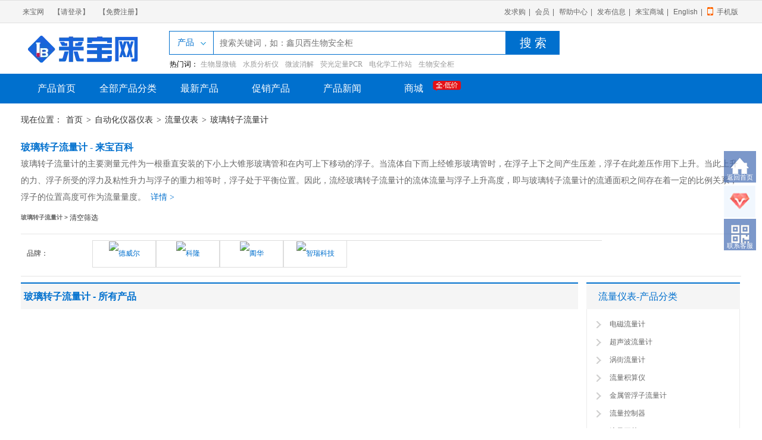

--- FILE ---
content_type: text/html; charset=utf-8
request_url: http://www.labbase.net/Product/ProductC3-31-79-732.html
body_size: 7230
content:

<!DOCTYPE html PUBLIC "-//W3C//DTD XHTML 1.0 Transitional//EN" "http://www.w3.org/TR/xhtml1/DTD/xhtml1-transitional.dtd">
<html xmlns="http://www.w3.org/1999/xhtml">
<head id="Head1"><meta name="applicable-device" content="pc" /><title>
	玻璃转子流量计_流量仪表_来宝网
</title><meta id="kw" name="Keywords" content="玻璃转子流量计,玻璃转子流量计价格" /><meta id="desc" name="description" content="来宝网有最权威的玻璃转子流量计专场,这里有我们为您精选的德威尔,科隆,阖华,智瑞科技等玻璃转子流量计价格报价资料,为您提供全方位的玻璃转子流量计的解决方案." /><link rel="stylesheet" href="../css/win_product2016.css" /><link href="css/default.css" rel="stylesheet" type="text/css" /><link href="css/classlist.css" rel="stylesheet" type="text/css" /><link href="../Inc/css/thickbox.css" rel="stylesheet" type="text/css" /><link href="../css/pagination.css" rel="stylesheet" type="text/css" />
    <script src="../js/jsLibrary.js" type="text/javascript"></script>
    <script src="../Script/jquery/jquery-1.11.2.min.js" type="text/javascript"></script>
    <script src="../Inc/js/common.js" type="text/javascript"></script>
    <script src="../js/jQselect.js" type="text/javascript"></script>
    <script src="js/auto-resize.js" type="text/javascript"></script>
    <script src="../Inc/thickbox.js" type="text/javascript"></script>
</head>
<body>
    
<header>
    <script src="../Inc/js/common.js"></script>
</header>
<div id="header">
    <div class="header">
        <div id="menu">
        </div>
        <script type="text/javascript">
            $.ajax({
                type: "POST",
                url: "/tools/submit_ajax.ashx?action=user_check_login",
                dataType: "json",
                timeout: 20000,
                success: function (data, textStatus) {
                    if (data.status == 1) {
                        $("#menu").prepend('<ul id="ProdHeader20161_yincang"> <li class="user">欢迎：<a href="/Members/Default.aspx" class="membername">' + data.username + '</a> |您已经成功登录： <a href="/Members/Default.aspx"  class="manage">进入管理</a><a href="/Quit.aspx" style="margin-left: 10px;" >退出</a> </li></ul>');
                    } else {
                        $("#menu").prepend('<ul><li class="name"><a href="/" target="_blank">来宝网</a></li><li><a href="/Members/Default.aspx" target="_blank">【请登录】</a></li><li><a href="https://www.labbase.net/register.aspx" target="_blank">【免费注册】</a></li></ul>');
                    }
                }
            });
        </script>
        <p>
            <a href="/demand/indemand.html" target="_blank">发求购</a>| <a href="/fwlist_hy.html"
                target="_blank">会员</a>| <a href="/LabbaseUserLogin/problem.html" target="_blank">帮助中心</a>|
            <a href="/Members/Default.aspx" target="_blank">发布信息</a>| <a href="https://www.alaibao.cn"
                target="_blank">来宝商城</a>| <a href="https://www.labbase.cc" target="_blank">English</a>| <a href="https://m.labbase.net" class="mobile" target="_blank">手机版</a>
        </p>
    </div>
</div>
<div class="top">
    <a href="/">
        <img src="/images/logo2015.jpg" alt="来宝网Logo"></a>
    <form id="searchForm" method="post" action="/tools/submit_ajax.ashx?action=searchLabbase">
        <select id="search_select" style="display: none" name="search_select">
            <option value="1" selected="selected">产品</option>
            <option value="5">供应</option>
            <option value="2">公司</option>
            <option value="3">品牌</option>
            <option value="4">资料</option>
        </select>
        <input class="text" maxlength="20" id="Keyword" name="Keyword" placeholder="搜索关键词，如：鑫贝西生物安全柜" type="text" autocomplete="off" oninput="beginSearch()" onclick="beginSearch()" onpropertychange="beginSearch()">
        <input id="userIp" name="userIp" type="hidden" value="127.0.0.1" />
        <button id="searchbtn" type="submit">搜 索</button>
    </form>
    <div role="listbox" class="ac-renderer" aria-expanded="false" id="divMsg"></div>
    <p>
        热门词：<a href="/Product/ProductC3-21-8-170-1.html" target="_blank">生物显微镜</a>
        <a href="/Product/ProductC3-26-44-381-1.html" target="_blank">水质分析仪</a>
        <a href="/Product/ProductC3-23-20-482-1.html" target="_blank">微波消解</a>
        <a href="/Product/ProductC3-23-111-60-1.html" target="_blank">荧光定量PCR</a>
        <a href="/Supply/SupplyC3-1225.html" target="_blank">电化学工作站</a>
        <a href="/Product/ProductC3-29-91-31-1.html" target="_blank">生物安全柜</a>
    </p>
    <div class="notice">
        
    </div>
</div>
<div class="nav">
    <p id="nav">
        <a href="/Product" target="_self">产品首页</a>
        <a href="/Product/AllClass.aspx" target="_self">全部产品分类</a>
        <a href="/Product/ProductNew.aspx" target="_self">最新产品</a>
        <a href="/Product/Promotion.aspx" target="_self">促销产品</a>
        <a href="/News/AllNewsList-2-1.html" target="_blank">产品新闻</a>
        <a href="http://www.alaibao.cn/" onclick="_czc.push(['_trackEvent', '首页商城', '来宝商城']);" style="position: relative;" target="_blank">商城
            <img src="/css/cssimg/13.png" width="75" style="position: absolute; right: -35px; top: 1px;" />
        </a>
    </p>
</div>
<script type="text/javascript">    nav_focus("nav", "home");</script>
<script language="javascript" type="text/javascript">
    //自动完成提示
    function beginSearch() {
        if (document.getElementById("Keyword").value.replace(/(^\s*)|(\s*$)/g, "").length > 2) {
            $("#divMsg").html("");
            var tbSearch = document.getElementById("Keyword").value;
            var div_msg = document.getElementById("divMsg");
            div_msg.style.display = "block";
            $.ajax({
                type: "post",
                dataType: "json", //数据格式:JSON
                url: "/tools/submit_ajax.ashx?action=zhitishi",
                data: { father: tbSearch },
                async: false,
                success: function (data) {

                    var str = "";
                    var str1 = "";
                    var str2 = "";
                    var str3 = "";
                    var SupplyType = data.SupplyType; //供应品类列表
                    var Brands = data.Brands; //品牌列表
                    var ProductStyle = data.ProductStyle; //产品列表
                    var str0 = "";

                    if (SupplyType != null && SupplyType != "") {
                        str0 += "<div class='zu-autocomplete-row-label ac-row'>供应分类</div>";
                        $.each(SupplyType, function () {//遍历Specification
                            str0 += "<div role='option'><a  href='/Supply/SupplyC3-" + this["PTID"] + ".html'><span class='zm-item-tag' style=\"-moz-user-select: none;\" >" + this["PTName"] + "</span></a></div>";
                        });
                    }

                    if (ProductStyle != null && ProductStyle != "") {
                        str1 += "<div class='zu-autocomplete-row-label ac-row'>产品分类</div>";
                        $.each(ProductStyle, function () {//遍历ProductType
                            str1 += "<div role='option'><a  href='/Product/ProductC3-" + this["classId"] + "-" + this["classxId"] + "-" + this["classxxId"] + "-1.html'><span class='zm-item-tag' style=\"-moz-user-select: none;\" >" + this["classxxName"] + "</span></a></div>";
                        });
                    }

                    if (Brands != null && Brands != "") {
                        str2 = "<div class='zu-autocomplete-row-label ac-row'>品牌</div>";
                        $.each(Brands, function () {//遍历Brands
                            str2 += "<div role='option'><a  href='/Brand/BrandItems-" + this["BId"] + ".html'><span class='zm-item-tag'>" + this["BName"] + this["BEnglishname"] + "</span></a></div>";
                        });
                    }

                    str = str0 + str2 + "<div class=\"ac-row zu-autocomplete-row-search-link\" role=\"option\"><a href=\"http://search.labbase.net/ProductSearch.aspx?kw=" + escape(tbSearch) + "\">查看全部搜索结果<i class=\"zg-icon arrow\"></i></a></div>";


                    $("#divMsg").html(str);
                }
            });
        }
        else if (document.getElementById("Keyword").value.replace(/(^\s*)|(\s*$)/g, "").length == 0) {
            var div_msg = document.getElementById("divMsg");
            div_msg.style.display = "none";
            div_msg.innerHTML = "";
        }
    }
</script>

    <div class="subSite">
        <a style="color: #333; margin: 0">现在位置</a>：<a href="/Product/">首页</a>><a href="ProductC1-31.html">自动化仪器仪表</a>><a
            href="ProductC2-31-79.html">流量仪表</a>><a
                href="ProductC3-31-79-732-1.html">玻璃转子流量计</a>
    </div>
    <div class="wrap">
        
        <div class="category-intro">
            <h1>玻璃转子流量计 - 来宝百科</h1>
            <span class="digest">
                玻璃转子流量计的主要测量元件为一根垂直安装的下小上大锥形玻璃管和在内可上下移动的浮子。当流体自下而上经锥形玻璃管时，在浮子上下之间产生压差，浮子在此差压作用下上升。当此上升的力、浮子所受的浮力及粘性升力与浮子的重力相等时，浮子处于平衡位置。因此，流经玻璃转子流量计的流体流量与浮子上升高度，即与玻璃转子流量计的流通面积之间存在着一定的比例关系，浮子的位置高度可作为流量量度。</span>&nbsp;&nbsp;<a class="detail" href="CategoryInfo-732.html"
                    title="玻璃转子流量计-来宝百科" target="_blank">详情&nbsp;&gt;</a>
        </div>
        
        <div class="crumbs-nav clearfix">
            <div class="crumbs-nav-item">
                <h5>玻璃转子流量计 &gt;</h5>
            </div>
            <!-- navExpands start -->
            <div class="crumbs-nav-item">
                <div class="selector-set">
                </div>
            </div>
            <div class="crumbs-nav-item clear-selected">
                <a href="ProductC3.aspx?c1=31&c2=79&c3=732">清空筛选</a>
            </div>
        </div>
        <div class="clear"></div>
        <div class="filter filter-attr">
            <dl class="attr-brand">
                <dt>品牌：</dt>
               
                <dd>
                    <ul class="filter-brand" id="proUlz">
                        
                                <li><a  href="javascript:void(0);"
                                    onclick="return ResetUrl(0,489, true, '德威尔');" title="德威尔"
                                    rel='nofollow'>
                                    <img src="../Brand/BrandImg/small_120081105044049.GIF" alt="德威尔" />
                                    <span>
                                        德威尔</span>
                                </a></li>
                                
                            
                                <li><a  href="javascript:void(0);"
                                    onclick="return ResetUrl(0,851, true, '科隆');" title="科隆"
                                    rel='nofollow'>
                                    <img src="../Brand/BrandImg/small_120081222110124.GIF" alt="科隆" />
                                    <span>
                                        科隆</span>
                                </a></li>
                                
                            
                                <li><a  href="javascript:void(0);"
                                    onclick="return ResetUrl(0,7990, true, '阖华');" title="阖华"
                                    rel='nofollow'>
                                    <img src="../Brand/BrandImg/small_1202112161109178837.png" alt="阖华" />
                                    <span>
                                        阖华</span>
                                </a></li>
                                
                            
                                <li><a  href="javascript:void(0);"
                                    onclick="return ResetUrl(0,8207, true, '智瑞科技');" title="智瑞科技"
                                    rel='nofollow'>
                                    <img src="../Brand/BrandImg/small_1202405170921154404.png" alt="智瑞科技" />
                                    <span>
                                        智瑞科技</span>
                                </a></li>
                                
                            
                    </ul>
                </dd>
            </dl>
            <div class="attrs">
                
            </div>
            <input type="hidden" id="hdselAttr" />
        </div>
    </div>
    <div class="wrap">
        <div class="listRight">
            <div class="listtitle">
                <p>
                    <a class="hot">
                        玻璃转子流量计&nbsp;-&nbsp;所有产品</a>&nbsp;<a class="fr-b-p" href="../Brand/BrandItems-0.html"></a></p>
                <br class="clear">
            </div>
            <div class="propic">
                <ul class="prolist">
                    
                </ul>
            </div>
            <div class="pages">
                <div class="digg">
                    </div>
            </div>
        </div>
        <div class="prod_right">
            <div class="prod_cate">
                <h3>
                    流量仪表-产品分类</h3>
                <ul>
                    
                            <li><a href="ProductC3-31-79-743-1.html"
                                title="电磁流量计">
                                电磁流量计</a></li>
                        
                            <li><a href="ProductC3-31-79-725-1.html"
                                title="超声波流量计">
                                超声波流量计</a></li>
                        
                            <li><a href="ProductC3-31-79-745-1.html"
                                title="涡街流量计">
                                涡街流量计</a></li>
                        
                            <li><a href="ProductC3-31-79-1086-1.html"
                                title="流量积算仪">
                                流量积算仪</a></li>
                        
                            <li><a href="ProductC3-31-79-734-1.html"
                                title="金属管浮子流量计">
                                金属管浮子流量计</a></li>
                        
                            <li><a href="ProductC3-31-79-738-1.html"
                                title="流量控制器">
                                流量控制器</a></li>
                        
                            <li><a href="ProductC3-31-79-1705-1.html"
                                title="流量开关">
                                流量开关</a></li>
                        
                            <li><a href="ProductC3-31-79-719-1.html"
                                title="流量计">
                                流量计</a></li>
                        
                            <li><a href="ProductC3-31-79-746-1.html"
                                title="涡轮流量计">
                                涡轮流量计</a></li>
                        
                            <li><a href="ProductC3-31-79-720-1.html"
                                title="气体流量计">
                                气体流量计</a></li>
                        
                </ul>
            </div>
        </div>
    </div>
    <br class="clear">
    
<div class="Hr_10">
</div>
<div id="footer">
    <p class="footNav" style="margin-top: 15px;">
        <a href="https://www.labbase.net/productClass.aspx">品牌产品库</a>－ <a href="https://www.labbase.net/sitemapnews.aspx">
            技术资料</a>－ <a href="https://www.labbase.net/sitemapcompany.aspx">厂商</a>－ <a href="https://www.labbase.net/sitemapproduct.aspx">
                产品库</a>－ <a href="https://www.labbase.net/sitemapnewsupply.aspx">供应信息库</a>
    </p><p style="margin-top: 20px;">
        <a href="https://www.labbase.net/AboutUs.html">关于我们</a>|
        <a href="https://www.labbase.net/ContactUs.html" target="_blank">联系我们</a>|
        <a href="https://www.labbase.net/SiteMap.aspx">网站导航</a>|
        <a href="https://www.labbase.net/fuwutiaokuan.html">本站服务</a>|
        <a href="https://www.labbase.net/fwlist_hy.html">会员服务</a>|
        <a href="https://www.labbase.net/falushengming.html">法律声明</a>|
        <a href="https://www.labbase.net/LinkList.aspx">友情链接</a>
        </p>
    <br />
    <strong>增值电信业务经营许可证B2-20090004</strong> <strong>ICP备案号：<a href="http://beian.miit.gov.cn">鲁ICP备10004482号-1</a></strong>
    <br />
    <div class="bottom">
        <a href="http://beian.miit.gov.cn">
            <img src="../images/yyzx.png" alt="网站备案" title="网站备案" />
        </a><a href="/yyzz.html">
            <img src="../images/yyzz.gif" alt="公司营业执照" title="公司营业执照" />
        </a>
         <div id="cnzz" style="text-align:center"></div>
    </div> 
</div>


<script src="../js/layer/layer.js" type="text/javascript" ></script>
<script src="../js/common.js" type="text/javascript"></script>

<!---360主动推送---->
<script>
    (function () {
        var src = (document.location.protocol == "http:") ? "http://js.passport.qihucdn.com/11.0.1.js?f7a6938a25a539e34f78c433eefd591f" : "https://jspassport.ssl.qhimg.com/11.0.1.js?f7a6938a25a539e34f78c433eefd591f";
        document.write('<script src="' + src + '" id="sozz"><\/script>');
    })();

    $(document).ready(function () {
        var newVisitor = isNewVisitor();// 如果是新访客
        if (newVisitor != true) {

            showLuckDraw();//弹出广告
            addCookie("visited", "true", 3);
        }
    })
</script>
 
 
<!--- 百度统计代码-------->
<script>
    var _hmt = _hmt || [];
    (function () {
        var hm = document.createElement("script");
        hm.src = "https://hm.baidu.com/hm.js?ec18e045cd3f1dacf3d1ca7e19393356";
        var s = document.getElementsByTagName("script")[0];
        s.parentNode.insertBefore(hm, s);
    })();
</script>


<script type="text/javascript">
    (function () {

   
        // //百度统计
        // var bp = document.createElement('script');
        // bp.src = '//push.zhanzhang.baidu.com/push.js';
        // var s = document.getElementsByTagName("script")[0];
        // s.parentNode.insertBefore(bp, s);
    })();
</script>
 <script src="../js/cnzz.js" type="text/javascript"></script>
<script>
    var _hmt = _hmt || [];
    (function () {
        var hm = document.createElement("script");
        hm.src = "//hm.baidu.com/hm.js?ec18e045cd3f1dacf3d1ca7e19393356";
        var s = document.getElementsByTagName("script")[0];
        s.parentNode.insertBefore(hm, s);
    })();
</script>

<script>
// (function(b,a,e,h,f,c,g,s){b[h]=b[h]||function(){(b[h].c=b[h].c||[]).push(arguments)};
// b[h].s=!!c;g=a.getElementsByTagName(e)[0];s=a.createElement(e);
// s.src="//s.union.360.cn/"+f+".js";s.defer=!0;s.async=!0;g.parentNode.insertBefore(s,g)
// })(window,document,"script","_qha",544218,false);
</script>

<script>
var _hmt = _hmt || [];
(function() {
  var hm = document.createElement("script");
  hm.src = "https://hm.baidu.com/hm.js?1519aad646b1a4f00e043af36d57dcd1";
  var s = document.getElementsByTagName("script")[0]; 
  s.parentNode.insertBefore(hm, s);
})();
</script>
</body>
</html>
<script type="text/javascript">
    $(function () {
        var showbrands = '德威尔,科隆,阖华,智瑞科技';
        var brandname = '';
        if (showbrands.indexOf(brandname) > -1) {
            $("#btn-more").attr("class", "a");
            $("#btn-more em").html("更多");
        }
        else {
            $("#btn-more").attr("class", "b");
            $("#btn-more em").html("收起");
            $("#br-hide").show();
        }

        $("#btn-more").click(function () {
            $("#br-hide").toggle();
            if ($("#btn-more").attr("class") == "a") {
                $("#btn-more").attr("class", "b");
                $(this).children("em").html("收起");
            }
            else {
                $("#btn-more").attr("class", "a");
                $(this).children("em").html("更多");
            }
        });
        if (parseInt(GetQueryString("b0")) > 0) {
            $(".attr-brand").remove();
            var bname = getCookie("bname");
            if (!bname) {
                $.ajax({
                    type: 'get',
                    url: '/tools/submit_ajax.ashx?action=get_brand_name&bid=' + GetQueryString("b0"),
                    dataType: "text",
                    async: false,
                    success: function (value) {
                        obj = eval('(' + value + ')');
                        debugger;
                        bname = obj.msg;
                        setCookie('bname', bname, 10000);
                    }
                })
            }
            var url = "http://127.0.0.1:8081/Product/ProductC3.aspx?c1=31&c2=79&c3=732".replace("&b0=" + GetQueryString("b0"), "");
            $(".selector-set").append("<a class='ss-item' title='" + bname + "' href='" + url + "'><b>品牌：</b> <em>" + bname + "</em> <i></i></a>");
        }
        $(".attrs dl").each(function () {
            var id = $(this).attr("id");
            if (GetQueryString(id) > 0) {
                $("#" + id).remove();
                var tname = getCookie(id);
                if (!tname) {
                    $.ajax({
                        type: 'get',
                        url: '/tools/submit_ajax.ashx?action=get_param_name&id=' + GetQueryString(id),
                        dataType: "text",
                        async: false,
                        success: function (value) {
                            obj = eval('(' + value + ')');
                            tname = obj.msg;
                            setCookie(id, tname, 10000);
                        }
                    })
                }
                var url = "http://127.0.0.1:8081/Product/ProductC3.aspx?c1=31&c2=79&c3=732".replace("&" + id + "=" + GetQueryString(id), "");
                $(".selector-set").append("<a class='ss-item' title='" + tname + "' href='" + url + "'><b>" + $(this).attr("name") + "：</b> <em>" + tname + "</em> <i></i></a>");
            }
        });
    });
    function ResetUrl(obj1, obj2, isbrand, name) {
        var url = ("/Product/ProductC3.aspx?c1=31&c2=79&c3=732").replace("aspx","html");
        var page = GetQueryString("page");
        if (page) {
            url = url.replace("&page=" + page, "");
        }
        var s = "&t" + obj1 + "=";
        if (isbrand) {
            s = "&b0=";
        }
        if (url.indexOf(s + obj2) < 0) {
            if (url.indexOf(s) > -1) {
                var index1 = url.indexOf(s);
                var str = url.substring(index1 + s.length);
                var index2 = str.indexOf("&");
                var value = "";
                if (index2 > -1) {
                    value = s + str.substring(0, index2);
                    url = url.replace(value + "&", s + obj2 + "&");
                }
                else {
                    value = s + str;
                    url = url.replace(value, s + obj2);
                }
            }
            else {
                url = url + s + obj2;
            }
        }
        if (isbrand)
            setCookie('bname', name, 10000);
        else
            setCookie('t' + obj1, name, 10000);
        location.href = url;
    }
    function GetQueryString(name)
    {
         var reg = new RegExp("(^|&)"+ name +"=([^&]*)(&|$)");
         var r = window.location.search.substr(1).match(reg);
         if(r!=null)return  unescape(r[2]); return null;
     }
     function setCookie(c_name, value, expiredays) {
         var exdate = new Date();
         exdate.setDate(exdate.getDate() + expiredays);
         document.cookie = c_name + "=" + escape(value) + ((expiredays == null) ? "" : ";expires=" + exdate.toGMTString());
     }
     function getCookie(name) {
         var arr = document.cookie.match(new RegExp("(^| )" + name + "=([^;]*)(;|$)"));
         if (arr != null) return unescape(arr[2]); return null;
     }
     //删除cookie中指定变量函数    
     function delCookie($name) {
         var myDate = new Date();
         myDate.setTime(-1000); //设置时间    
         document.cookie = $name + "=''; expires=" + myDate.toGMTString();
     }
     //删除cookie中所有定变量函数    
     function delAllCookie() {
         var myDate = new Date();
         myDate.setTime(-1000); //设置时间    
         var data = document.cookie;
         var dataArray = data.split("; ");
         for (var i = 0; i < dataArray.length; i++) {
             var varName = dataArray[i].split("=");
             document.cookie = varName[0] + "=''; expires=" + myDate.toGMTString();
         }

     }
</script>


--- FILE ---
content_type: text/html; charset=utf-8
request_url: http://www.labbase.net/tools/submit_ajax.ashx?action=GetAdvertList
body_size: 72
content:
{"status":0,"msg":"暂无广告"}

--- FILE ---
content_type: text/css
request_url: http://www.labbase.net/Product/css/default.css
body_size: 1803
content:
blockquote,body,button,dd,div,dl,dt,fieldset,form,h1,h2,h3,h4,h5,h6,iframe,img,input,li,p,pre,select,td,textarea,th,ul{margin:0;padding:0}
table{border-collapse:collapse;border-spacing:0}
button,input,option,textarea{font:12px "\5b8b\4f53",Arial,Helvetica,sans-serif}
div,li,ul{list-style:none;border:0}
img{border:0}
.clear{font:0/0 serif;display:block;clear:both}
html{-webkit-text-size-adjust:none}
input{outline:0}
textarea{resize:none}
a{text-decoration:none}
.clear{font:0/0 serif;display:block;clear:both}
body:nth-of-type(1) input:focus,textarea:focus{outline:0}
body{font:12px "\5b8b\4f53",Tahoma,Arial;color:#333;background:#fff;position:relative}
#header{width:100%;height:38px;border-top:1px solid #e1e1e1;border-bottom:1px solid #e1e1e1;background:#f5f5f5;margin:0 auto}
.header{width:1210px;margin:0 auto;height:38px;position:relative}
.header ul{float:left}
.header ul li{float:left;padding:9px 10px 0 0;line-height:20px;color:#666}
.header ul li a{color:#666}
.header ul li a:hover{color:#f60}
.header p a:hover{color:#f60}
.header p{line-height:38px;color:#666;float:right}
.header p a{color:#666;margin:0 5px;display:inline-block}
.header p a.mobile{padding:0 0 0 16px;background:url(/css/cssimg/indexbg2015.png) no-repeat 0 -20px}
.bannerAdv{width:1100px;margin:0 auto 0;overflow:hidden}
.bannerAdv ul{width:1110px;display:inline;float:left;margin:0 0 0 -5px}
.bannerAdv ul li{display:block;float:left;padding:10px 5px 0 5px;position:relative}
.bannerAdv ul li a,.bannerAdv ul li embed{float:left}
#header{width:100%;height:37px;border-bottom:1px solid #e1e1e1;background:#f5f5f5;margin:0 auto}
.top{width:1210px;height:85px;margin:0 auto;position:relative}
.top img{position:absolute;top:10px;left:10px}
.top input.text{width:490px;height:38px;display:block;position:absolute;line-height:33px;border:1px solid #0070ce;color:#7d7d7d;top:13px;left:323px;z-index:2;font-size:14px;text-indent:10px}
.top button{width:90px;height:40px;display:block;border:0;cursor:pointer;position:absolute;top:13px;left:815px;background:#0070ce;font:400 20px/40px microsoft yahei;color:#fff}
.top p{position:absolute;top:60px;left:250px;line-height:18px;height:18px;overflow:hidden;font-family:microsoft yahei;color:#000}
.top p a{color:#999;margin:0 4px}
.top p.right-ad{border:0;height:40px;padding-left:5px;line-height:40px;position:absolute;top:5px;left:885px;z-index:3;overflow:hidden}
.top p.right-ad a{padding:0 6px;color:#F60;font:14px/40px "Microsoft Yahei"}
.top p.right-ad a:hover{color:#f60;text-decoration:underline}
.selectbox-wrapper{text-align:center;position:absolute;top:52px;left:249px;z-index:9999;width:74px;border:1px solid #e1e1e1;background:#fff}
.selectbox-wrapper ul li.selected{BACKGROUND-COLOR:#f4ffed}
.selectbox-wrapper ul li.current{color:#fff;background:#0187d0}
.selectbox-wrapper ul li{line-height:20px;color:#666;display:block;text-align:left;text-indent:20px;cursor:pointer}
.selectbox{width:73px;height:38px;border:1px solid #0070ce;border-right:0;display:block;line-height:38px;font-size:14px;font-family:microsoft yahei;color:#0070ce;z-index:10;position:absolute;top:13px;left:249px;text-indent:13px;cursor:pointer;background:url(/css/cssimg/indexbg2015.png) no-repeat 52px -45px}
.notice{position:absolute;right:0;top:0;width:230px;line-height:40px;height:70px;font-family:microsoft yahei;overflow:hidden;color:#666;padding-right:10px}
.nav{background-color:#0070ce;height:50px;width:100%}
.nav p{width:960px;margin:0 auto;font:16px/50px "microsoft yahei"}
.nav p a{color:#fff;width:120px;text-align:center;display:block;float:left}
.nav p a.home{background-color:#035fab}
.nav p a:hover{background-color:#035fab}
#nav{width:1210px}
#footer{width:1210px;margin:20px auto 0;text-align:center;color:#818181;line-height:24px;padding-bottom:15px}
#footer .footNav{height:40px;line-height:40px;font-size:14px;background-color:#0070ce;color:#fff;text-align:center;width: 100%;}
#footer .footNav a{color:#fff;margin:0 10px}
#footer p{display:inline-block;border:1px solid #e5e5e5;padding:0 0;color:#333;font:400 14px/37px \5b8b\4f53}
#footer p a{color:#333;margin:0 5px}
#footer span{display:inline-block;color:#333;font:400 14px/60px \5b8b\4f53}
#footer strong{font-weight:400;margin:0 30px 0 0;font-family:tahoma,"\5b8b\4f53"}
#footer strong img{vertical-align:middle;margin-left:3px}
#footer a:hover{text-decoration:underline;color:#f60}
#footer ul{width:664px;display:block;margin:15px auto 0}
#footer ul li{display:block;float:left;padding:0 4px}
#footer ul li a{width:112px;height:47px;display:block;float:left;background:#fff url(/css/cssimg/footer.png) no-repeat -1px 0}
#footer ul li a.bg1{background:#fff url(/css/cssimg/footer.png) no-repeat -122px 0}
#footer ul li a.bg2{background:#fff url(/css/cssimg/footer.png) no-repeat -243px 0}
#footer ul li a.bg3{background:#fff url(/css/cssimg/footer.png) no-repeat -364px 0}
#footer ul li a.bg4{background:#fff url(/css/cssimg/footer.png) no-repeat -483px 0}
.backHome{width:54px;position:relative}
.backHome a{width:54px;height:19px;display:block;float:left;background:#5b7648;text-align:center;font:400 11px "Microsoft Yahei",simhei;color:#fff;padding:35px 0 0 0;margin:2px 0;opacity:.7;filter:alpha(opacity=70);background:url(/css/cssimg/rightBar.png) no-repeat 0 0;overflow:hidden;text-decoration:none}
.backHome a:hover{opacity:1;filter:alpha(opacity=100)}
.backHome a.guest,.backHome a.guest:hover{background:url(/css/cssimg/rightBar.png) no-repeat 0 -114px;opacity:.7;filter:alpha(opacity=70)}
.backHome a.price{background:url(/css/cssimg/rightBar.png) no-repeat 0 -57px}
.backHome a.rightWx{background:url(/css/cssimg/rightBar.png) no-repeat 0 -228px}
.backHome img{position:absolute;right:65px;top:130px;display:none}
.toTop{width:54px;height:54px;position:fixed;top:378px;display:none;font:400 11px "Microsoft Yahei",simhei}
.toTop a,.toTop a:hover{display:block;width:54px;height:19px;padding:35px 0 0 0;background:url(/css/cssimg/rightBar.png) no-repeat 0 -171px;opacity:.6;filter:alpha(opacity=60);color:#fff;text-decoration:none;text-align:center}
.toTop a:hover{opacity:1;filter:alpha(opacity=100)}
#goTop{position:fixed;top:260px;display:block;right:10px;z-index:99999}


--- FILE ---
content_type: text/css
request_url: http://www.labbase.net/Product/css/classlist.css
body_size: 2279
content:
.main{width:1210px;margin:0 auto;font:400 16px/50px microsoft yahei}
a{color:#666}
.mainTop{height:34px;float:left;border-bottom:1px solid #f0f0f0;background:url(css_img/bg.png) no-repeat -10px -244px;text-indent:25px}
.mainTop p{float:left;font:400 14px/34px "Microsoft Yahei",simhei;color:#666}
.mainTop p a{color:#666;padding:0 5px}
.mainTop p a:hover{color:#f60}
.mainTop p span{color:#0070ce;padding-left:5px}
.mainTop p{float:left;font:400 14px/34px "Microsoft Yahei",simhei;color:#666}
.mainTop p a{color:#666;padding:0 5px}
.mainTop p a:hover{color:#f60}
.mainTop p span{color:#0070ce;padding-left:5px}
.productBoxTop{margin-top:10px;margin-bottom:10px;border-bottom:#0070ce 2px solid;height:38px}
.productBoxTop h2{width:160px;height:38px;display:block;font:700 18px/38px "microsoft yahei";background-color:#0070ce;float:left;text-align:center}
.productBoxTop h2 a{color:#fff}
.cla_list{margin-bottom:10px}
.cla_list dt{background:url(css_img/bg2015.png) -12px -238px no-repeat;height:30px;width:280px;line-height:30px}
.cla_list dt a{margin-left:35px;color:#0070ce;font-weight:700;border-bottom:1px solid #0070ce}
.cla_list dd{display:inline;margin-right:10px;font-size:14px;line-height:35px}
.cla_list dd a:hover{color:#0070ce}

/*参数*/
.filter-attr{ border:0px;border-top: 1px solid #e5e5e5;}
.filter-attr dl{ background-color:#fff;border-top: 0px;border-bottom: 1px solid #e5e5e5;padding:10px 0;overflow: auto;}
.filter-attr dt{ width:110px; padding:0 0 0 10px; line-height:22px; text-align:left;}
.filter dd{ padding-right:0px;}
.filter-attr dd{ min-height:34px; float:left;}
.filter-attr dd ul{ float:left;}
.filter-attr dd ul li{float: left; white-space: nowrap; overflow: hidden;margin-right: 48px;}
.attrs dl{ padding-top:10px; padding-bottom:0; min-height:34px;}
.attrs dl dd ul li a{display:block; padding:4px; color:#0070ce;}
.attrs dl dd ul li a:hover,.attrs dl dd ul li.active a{background-color:#0070ce; color:#fff;}

/*品牌参数*/
.attr-brand dt{ line-height:44px;}
.attr-brand dd{ border-top:1px solid #ddd; width:856px;}
.attr-brand i{ position:absolute; display:block; width:23px; height:23px;right: 0px; background:url(css_img/bg_2016.png) no-repeat 0px -333px; cursor:pointer;}
.attr-brand i em{margin-left: -36px;font-style: normal;line-height: 22px;}
.attr-brand .a{ background-position: 0px -333px;}
.attr-brand .b{ background-position: 0px -366px;}
.attr-brand dd ul li{ width: 105px; height:44px; border:1px solid #ddd;margin: -1px -1px 0 0; margin-right:0;}
.filter-brand li a{display: block;border: 1px solid #FFF;width: 103px; height:42px;overflow: hidden;text-overflow: ellipsis;white-space: nowrap;zoom: 1; color:#0070ce;text-align:center;line-height: 40px; padding:0;}
.attr-brand dd.br-all{ border:0; width:78px; text-align:left;line-height: 46px;}
.attr-brand dd.br-all a{ border:0; text-align:left; padding-left:4px; color:#0070ce;display: block;width: 28px;height: 22px;line-height: 22px;margin-top: 12px;}
.attr-brand dd.br-all a.active{background-color:#0070ce; color:#fff;}
.filter-brand li a img{ width:100px; height:40px;}
.filter-brand li a.current{border-color:#0070ce;}
.filter-brand li a span{ display:none;}
.filter-brand li:hover{ cursor:pointer;z-index: 5;}
.filter-brand li:hover a { border-color:#0070ce;}
.filter-brand li:hover a img{ display:none;}
.filter-brand li:hover a span{ display:block;}
.filter-brand li i{background: url(css_img/bg_2016.png) -2px -306px no-repeat;display: block;width: 16px;height: 16px;z-index: 99;position: relative;top: -13px;left: 90px;}
.filter-brand li:hover a.current img{ display:block;}
.filter-brand li:hover a.current span{ display:none;}
#br-hide{ display:none;}
.crumbs-nav{height: 24px;line-height: 24px;margin-bottom:15px;}
.crumbs-nav-item{float: left;margin-right: 8px;}
.crumbs-nav-item h5{color:#666;}
.clear-selected{position: relative;left: -5px;}
.clear-selected a:hover{color: #0070ce;}
.crumbs-nav-item .selector-set{margin-right: 0;}
.selector-set .ss-item{position: relative;display: inline-block;height: 22px;line-height: 22px;border: 1px solid #DDD;font-size: 12px;vertical-align: top;margin: 0 5px 5px 0;padding: 0 26px 0 4px;cursor: pointer;}
.selector-set .ss-item:hover{border-color: #0070ce;text-decoration: none;}
.selector-set .ss-item b{font-weight: 400;}
.selector-set .ss-item em{font-style: normal;color: #0070ce;}
.selector-set .ss-item i{display: block;position: absolute;width: 25px;height: 22px;right: 0;top: 0;background: url(css_img/bg_2016.png) no-repeat 8px -446px;}
.selector-set .ss-item:hover i{background-color: #0070ce;background-position: 8px -422px;}

.listRight{width: 936px;float: left;}
.listtitle{width: 936px;height: 43px; margin: 0 auto 0;position: relative;background: #f5f5f5;border-top: 2px solid #0070ce;}
.listtitle p{display: block;height: 39px;position: absolute;top: 0;left: 0;}
.listtitle p a{ height: 41px;display: inline-block;margin-top: 12px;margin-left: 5px;text-decoration: none; color: #0070ce; float: left;font: 16px "\5b8b\4f53",Tahoma,Arial;font-weight: bold;}
.listtitle p a.fr-b-p{ float:right; color:#666; font-size:14px; font-weight:normal; line-height:20px;}
.propic{width: 950px;float: left;overflow:hidden; padding:10px 0;}

ul.prolist{width: 950px;float: left;}
ul.prolist li{width: 207px;height: 285px;position: relative;float: left;margin-right: 12px;margin-bottom: 15px;padding:8px; border:1px solid #eee;}
ul.prolist li:hover{width: 207px;height: 285px;border: 1px solid #0070ce;}
ul.prolist li b{ display:none; font-size:14px; text-align:center; line-height:32px;}
ul.prolist li:hover b{ display:block; width: 224px;height: 32px; background-color:#0070ce;position: absolute;top: 0;left: 0; cursor: pointer;z-index: 10;opacity:0.8; color:#fff;}

ul.prolist li .prod_img span img{vertical-align: middle; max-width: 100%;max-height: 100%;}

ul.prolist li p{width: 187px;height: 18px;overflow: hidden; position: absolute;left:15px;top: 209px;z-index: 12;}
ul.prolist li p a{font: 14px/18px "\5b8b\4f53";color: #333;}
ul.prolist li p a:hover{color: #f60;}

ul.prolist li .com{width: 190px;height: 18px;overflow: hidden;position: absolute;left: 16px;top: 240px;z-index: 13;background: url(css_img/company.png) no-repeat 0px 2px;text-indent:13px; padding-left:5px;}
ul.prolist li .com a{font: 12px/18px "\5b8b\4f53";color: #0070ce;}

ul.prolist li .price{width: 194px;position: absolute;left: 10px;top: 265px;height: 22px;font:normal 18px/17px "Microsoft Yahei";color: #C81623;z-index: 11}
ul.prolist li .price em{font-size: 12px;font-style: normal;float: left;margin-top: 5px;margin-right: 4px;}
ul.prolist li .price i{font:normal 20px "Tahoma","Microsoft Yahei";float: left;width: 90px;white-space: nowrap;overflow: hidden;}
ul.prolist li .price span{float: right; background: url(css_img/bg_2016.png) no-repeat 0px -249px;color: #888;font: 14px/18px "\5b8b\4f53";padding-left: 18px;padding-top: 3px;margin-right: 8px;width: 70px;display: inline;overflow: hidden;margin-top: 2px;max-height: 34px; white-space:nowrap;}
/*
.wrap .colA .title {background: #f5f5f5;}
.wrap .colA .title h3{border-right: 0px;}
.colA ul.newspro li div{ background:url(css_img/bg_2016.png) -180px -267px no-repeat; text-indent:28px;}
.subSite{background: url(css_img/bg_2016.png) -158px -241px no-repeat;padding-left: 50px;}
*/

.prod_right{width:260px;float:right;}
.prod_right .prod_cate{float:left;width:258px;height:auto;overflow:hidden}
.prod_right h3{height:43px;font:400 16px/43px "microsoft yahei";color:#0070ce;width:100%;float:left;border-top: #0070ce 2px solid;text-indent:20px;background-color: #f5f5f5;}
.prod_right ul{padding-left:16px;width:240px;margin-top:44px;margin-bottom:10px;border: #ebebeb 1px solid;padding-top: 10px;padding-bottom: 10px;}
.prod_right ul li{height:30px;line-height:30px;text-indent:22px;overflow:hidden;width:228px;background:url(css_img/bg_2016.png) -191px -294px no-repeat;}
.prod_right ul li:hover{ background-position: -191px -337px;}
.prod_right ul li a{color:#666}
.prod_right ul li:hover a{color:#F60}

.category-intro{line-height:28px; color:#666; padding-bottom:8px; font-family:"Microsoft Yahei"; font-size:14px;}
.category-intro h1{ font-size:16px; color:#0070ce;}
.category-intro .detail{ color:#0070ce;}


--- FILE ---
content_type: application/javascript
request_url: http://www.labbase.net/js/cnzz.js
body_size: 316
content:
window.onload = function () {

    //cnzzͳ�ƴ���
    var cnzz = document.createElement("script");
    cnzz.src = "https://w.cnzz.com/c.php?id=1254558209&l=3";
    document.getElementsByTagName('body')[0].appendChild(cnzz);
}

--- FILE ---
content_type: application/javascript
request_url: http://www.labbase.net/js/jsLibrary.js
body_size: 3243
content:
//选项卡
function tab(topObject, topSubObject, styleName, botObject) {
    var aLink = document.getElementById(topObject).getElementsByTagName(topSubObject);

    for (i = 0; i < aLink.length; i++) {
        aLink[i].index = i;
        aLink[i].onmouseover = function () {
            for (i = 0; i < aLink.length; i++) {
                aLink[i].className = "";
                document.getElementById(botObject + i).style.display = "none";
            }
            this.className = styleName;
            document.getElementById(botObject + [this.index]).style.display = "block";
        }
    }
}

//选项卡(展会月份点击时调用)
function tabex(topObject, topSubObject, styleName, botObject) {
    var aLink = document.getElementById(topObject).getElementsByTagName(topSubObject);

    for (i = 0; i < aLink.length; i++) {
        aLink[i].index = i;
        aLink[i].onclick = function () {
            for (i = 0; i < aLink.length; i++) {
                aLink[i].className = "";
                document.getElementById(botObject + i).style.display = "none";
            }
            this.className = styleName;
            document.getElementById(botObject + [this.index]).style.display = "block";
        }
    }
}


//选项卡
function tab1(topObject, topSubObject, styleName, botObject) {
    var aLink = document.getElementById(topObject).getElementsByTagName(topSubObject);

    for (i = 0; i < aLink.length; i++) {
        aLink[i].index = i;
        aLink[i].onmouseover = function () {
            for (i = 0; i < aLink.length; i++) {
                aLink[i].className = "";
                document.getElementById(botObject + i).style.display = "none";
            }
            this.className = styleName;
            document.getElementById(botObject + [this.index]).style.display = "block";
        }
    }
}

//选项卡
function tab2(topObject, topSubObject, styleName, botObject) {
    var aLink = document.getElementById(topObject).getElementsByTagName(topSubObject);

    for (i = 0; i < aLink.length; i++) {
        aLink[i].index = i;
        aLink[i].onmouseover = function () {
            for (i = 0; i < aLink.length; i++) {
                aLink[i].className = "";
                document.getElementById(botObject + i).style.display = "none";
            }
            this.className = styleName;
            document.getElementById(botObject + [this.index]).style.display = "block";
        }
    }
}

//聚焦导航
function nav_focus(obj, style) {
    var nav = document.getElementById(obj);
    var aA = nav.getElementsByTagName("*");
    var currenturl = document.location.href;
    var last = 0;
    for (var i = 0; i < aA.length; i++) {
        var linkurl = aA[i].getAttribute("href");
        var alinkurl = linkurl.split(".html");
        if (currenturl.toLowerCase().indexOf(alinkurl[0].toLowerCase()) != -1) {
            last = i;
        }
    }
    aA[last].className = style;
}

//鼠标经过添加CLASS
function hover(obj, subObj) {
    var oUl = document.getElementById(obj);
    var aLi = oUl.getElementsByTagName(subObj);

    for (i = 0; i < aLi.length; i++) {

        aLi[i].onmouseover = function () {

            for (var i = 0; i < aLi.length; i++) {
                aLi[i].className = "";
            }
            this.className = "hover";
        }
    }
    oUl.onmouseout = function () {
        for (i = 0; i < aLi.length; i++) {
            aLi[i].className = "";
        }
    }
}

//显示隐藏
function showHide(obj) {
    var oDiv = document.getElementById(obj);
    var aLi = oDiv.children;

    for (i = 0; i < aLi.length; i++) {
        aLi[i].onmouseover = function () {
            if (this.getElementsByTagName("div")[1]) {
                this.getElementsByTagName("div")[1].style.display = "block";
            }
            //	              this.getElementsByTagName("div")[0].className += " active_on";
            this.className = "hover";
        }
        aLi[i].onmouseout = function () {
            if (this.getElementsByTagName("div")[1]) {
                this.getElementsByTagName("div")[1].style.display = "none";
            }
            //	              this.getElementsByTagName("div")[0].className += " active_out";
            this.className = "";
        }
    }
}

//图片缩放
function DrawImage(ImgD, FitWidth, FitHeight) {
    var image = new Image();
    image.src = ImgD.src;
    if (image.width > 0 && image.height > 0) {
        if (image.width / image.height >= FitWidth / FitHeight) {
            if (image.width > FitWidth) {
                ImgD.width = FitWidth;
                ImgD.height = (image.height * FitWidth) / image.width;
            } else {
                ImgD.width = image.width;
                ImgD.height = image.height;
            }
        } else {
            if (image.height > FitHeight) {
                ImgD.height = FitHeight;
                ImgD.width = (image.width * FitHeight) / image.height;
            } else {
                ImgD.width = image.width;
                ImgD.height = image.height;
            }
        }
    }
}

//模拟Select
function toSelect(selectTop, selectBot, option) {
    document.getElementById(selectTop).onmouseover = function () {
        window.onclick = null;
    }
    document.getElementById(selectTop).onmouseout = function () {
        window.onclick = function () {
            document.getElementById(selectBot).style.display = "none";
        }
    }

    var oTop = document.getElementById(selectTop);
    oTop.onclick = function () {
        document.getElementById(selectBot).style.display = document.getElementById(selectBot).style.display == "none" ? "" : "none";
    }

    var aSpan = document.getElementById(selectBot).getElementsByTagName(option);

    for (i = 0; i < aSpan.length; i++) {
        aSpan[i].onclick = function (ev) {
            document.getElementById(selectTop).value = this.innerHTML;
            var oEvent = ev || event;
            document.getElementById(selectBot).style.display = "none";
            oEvent.cancelBubble = true;
        }
    }
}


//左侧页面固定
function toFixed(object) {
    var mt = 0;

    var mydiv = document.getElementById(object);
    var mt = mydiv.offsetTop;
    window.onscroll = function () {
        var t = document.documentElement.scrollTop || document.body.scrollTop;
        if (t > mt) {
            mydiv.style.position = "fixed";
            mydiv.style.margin = "0";
            mydiv.style.top = "0";
        } else {
            mydiv.style.position = "static";
        }
    }
}



//图片加载
function loadImg(obj) {
    var oUl = document.getElementById(obj);
    var img = oUl.getElementsByTagName("img");
    for (var i = 0; i < img.length; i++) {
        var att = img[i].getAttribute("data");
        if (att != "" && att != null) {
            //没有定义data属性的图片我们不检查
            (function (a, b) {
                var pic = new Image();
                pic.src = b;
                pic.onload = function () {
                    pic.onload = null;
                    img[a].src = b;
                };
                pic.onerror = function () {
                    pic.onerror = null;
                    img[a].src = err_url;
                }
            })(i, att)
        }
    }
}

//通过className获取元素
function getElementsByClassName(className, root, tagName) { //root：父节点，tagName：该节点的标签名。 这两个参数均可有可无
    if (root) {
        root = typeof root == "string" ? document.getElementById(root) : root;
    } else {
        root = document.body;
    }
    tagName = tagName || "*";
    if (document.getElementsByClassName) { //如果浏览器支持getElementsByClassName，就直接的用
        return root.getElementsByClassName(className);
    } else {
        var tag = root.getElementsByTagName(tagName); //获取指定元素
        var tagAll = []; //用于存储符合条件的元素
        for (var i = 0; i < tag.length; i++) { //遍历获得的元素
            for (var j = 0, n = tag[i].className.split(' '); j < n.length; j++) { //遍历此元素中所有class的值，如果包含指定的类名，就赋值给tagnameAll
                if (n[j] == className) {
                    tagAll.push(tag[i]);
                    break;
                }
            }
        }
        return tagAll;
    }
}


function showSytle(obj, name, value) {
    var tag = getElementsByClassName(obj);
    for (var i = 0; i < tag.length; i++) {
        tag[i].style[name] = value;
    }
}

//运动框架
function getStyle(obj, name) {
    if (obj.currentStyle) {
        return obj.currentStyle[name];
    } else {
        return getComputedStyle(obj, false)[name];
    }
}

function startMove(obj, json, fnEnd) {
    clearInterval(obj.timer);
    obj.timer = setInterval(function () {
        var bStop = true;

        for (var name in json) {
            var iTarget = json[name];

            if (name == 'opacity') {
                var cur = Math.round(parseFloat(getStyle(obj, name)) * 100);
            } else {
                var cur = parseInt(getStyle(obj, name));
            }

            var speed = (iTarget - cur) / 3;
            speed = speed > 0 ? Math.ceil(speed) : Math.floor(speed);

            if (name == 'opacity') {
                obj.style.filter = 'alpha(opacity:' + (cur + speed) + ')';
                obj.style.opacity = (cur + speed) / 100;
            } else {
                obj.style[name] = cur + speed + 'px';
            }

            if (cur != iTarget) {
                bStop = false;
            }
        }

        if (bStop) {
            clearInterval(obj.timer);

            if (fnEnd) {
                fnEnd();
            }
        }
    }, 20);
}


//延时加载图片
function loadImgs(imgList) {
    var fgm = {
        on: function (element, type, handler) {
            return element.addEventListener ? element.addEventListener(type, handler, false) : element.attachEvent("on" + type, handler)
        },
        bind: function (object, handler) {
            return function () {
                return handler.apply(object, arguments)
            }
        },
        pageX: function (element) {
            return element.offsetLeft + (element.offsetParent ? arguments.callee(element.offsetParent) : 0)
        },
        pageY: function (element) {
            return element.offsetTop + (element.offsetParent ? arguments.callee(element.offsetParent) : 0)
        },
        hasClass: function (element, className) {
            return new RegExp("(^|\\s)" + className + "(\\s|$)").test(element.className)
        },
        attr: function (element, attr, value) {
            if (arguments.length == 2) {
                return element.attributes[attr] ? element.attributes[attr].nodeValue : undefined
            } else if (arguments.length == 3) {
                element.setAttribute(attr, value)
            }
        }
    };
    //延时加载
    function LazyLoad(obj) {
        this.lazy = typeof obj === "string" ? document.getElementById(obj) : obj;
        this.aImg = this.lazy.getElementsByTagName("img");
        this.fnLoad = fgm.bind(this, this.load);
        this.load();
        fgm.on(window, "scroll", this.fnLoad);
        fgm.on(window, "resize", this.fnLoad);
    }
    LazyLoad.prototype = {
        load: function () {
            var iScrollTop = document.documentElement.scrollTop || document.body.scrollTop;
            var iClientHeight = document.documentElement.clientHeight + iScrollTop;
            var i = 0;
            var aParent = [];
            var oParent = null;
            var iTop = 0;
            var iBottom = 0;
            var aNotLoaded = this.loaded(0);
            if (this.loaded(1).length != this.aImg.length) {
                for (i = 0; i < aNotLoaded.length; i++) {
                    oParent = aNotLoaded[i].parentElement || aNotLoaded[i].parentNode;
                    iTop = fgm.pageY(oParent);
                    iBottom = iTop + oParent.offsetHeight;
                    if ((iTop > iScrollTop && iTop < iClientHeight) || (iBottom > iScrollTop && iBottom < iClientHeight)) {
                        aNotLoaded[i].src = fgm.attr(aNotLoaded[i], "data-img") || aNotLoaded[i].src;
                        aNotLoaded[i].className = "loaded";
                    }
                }
            }
        },
        loaded: function (status) {
            var array = [];
            var i = 0;
            for (i = 0; i < this.aImg.length; i++)
                eval("fgm.hasClass(this.aImg[i], \"loaded\")" + (!!status ? "&&" : "||") + "array.push(this.aImg[i])");
            return array
        }
    };
    //应用
    fgm.on(window, "load", function () {
        new LazyLoad(imgList)
    });
}



function iconSwitch(obj, objsub) {
    var oBtn = document.getElementById(obj);
    var aem = oBtn.getElementsByTagName(objsub);
    oBtn.onmouseover = function () {
        aem[0].style.display = "none";
        aem[1].style.display = "block";
    }
    oBtn.onmouseout = function () {
        aem[0].style.display = "block";
        aem[1].style.display = "none";
    }
}

function showMenuZ(obj, styo, styt, objsub) {
    var oDiv = document.getElementById(obj);
    var aDiv = oDiv.getElementsByTagName(objsub);
    oDiv.onmouseover = function () {
        aDiv[0].className = styt;
        aDiv[1].style.display = "block";
    }
    oDiv.onmouseout = function () {
        aDiv[0].className = styo;
        aDiv[1].style.display = "none";
    }
}